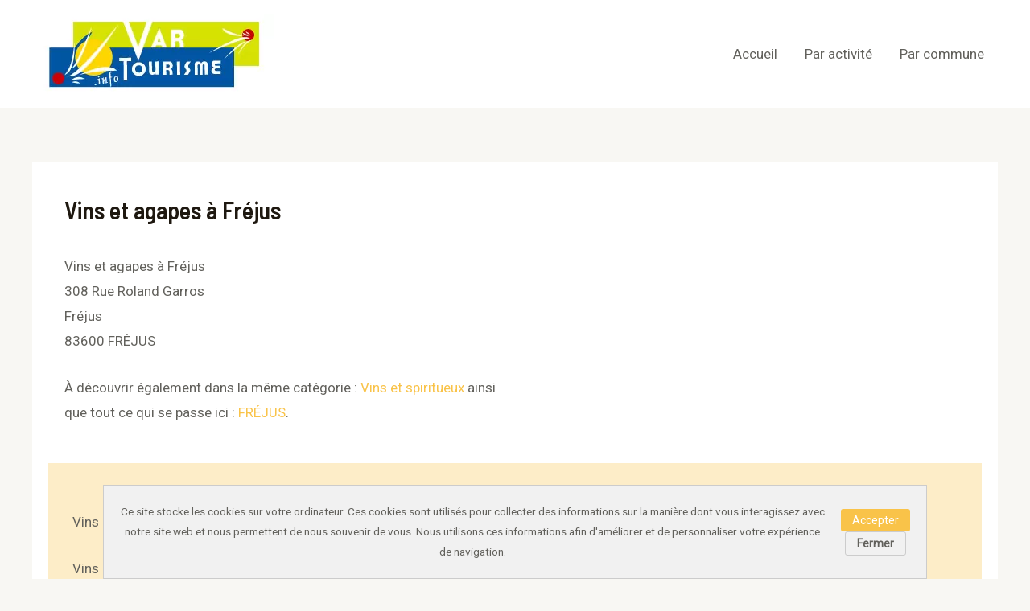

--- FILE ---
content_type: text/html; charset=UTF-8
request_url: https://www.var-tourisme.info/activite/vins-et-agapes-a-frejus-1457/
body_size: 7122
content:
<!DOCTYPE html><html lang="fr-FR"><head><meta charset="UTF-8"><meta name="viewport" content="width=device-width, initial-scale=1"><link rel="stylesheet" media="print" onload="this.onload=null;this.media='all';" id="ao_optimized_gfonts" href="https://fonts.googleapis.com/css?family=Roboto%3A400%7CBarlow+Semi+Condensed%3A600&amp;display=swap" /><link rel="profile" href="https://gmpg.org/xfn/11"> <script async src="https://pagead2.googlesyndication.com/pagead/js/adsbygoogle.js?client=ca-pub-2536987570013750"
     crossorigin="anonymous"></script> <link media="all" href="https://www.var-tourisme.info/wp-content/cache/autoptimize/css/autoptimize_1b78fa3b91974b3fea72681d449947d1.css" rel="stylesheet" /><title>Vins et agapes à Fréjus - FRÉJUS</title><meta name="dc.title" content="Vins et agapes à Fréjus - FRÉJUS" /><meta name="dc.description" content="Vins et agapes à Fréjus Vins &amp; Agapes Caviste et Bar à vins.Vins de provence…" /><meta name="dc.relation" content="https://www.var-tourisme.info/activite/vins-et-agapes-a-frejus-1457/" /><meta name="dc.source" content="https://www.var-tourisme.info/" /><meta name="dc.language" content="fr_FR" /><meta name="description" content="Vins et agapes à Fréjus Vins &amp; Agapes Caviste et Bar à vins.Vins de provence…" /><meta name="robots" content="index, follow" /><meta name="googlebot" content="index, follow, max-snippet:-1, max-image-preview:large, max-video-preview:-1" /><meta name="bingbot" content="index, follow, max-snippet:-1, max-image-preview:large, max-video-preview:-1" /><link rel="canonical" href="https://www.var-tourisme.info/activite/vins-et-agapes-a-frejus-1457/" /><meta property="og:url" content="https://www.var-tourisme.info/activite/vins-et-agapes-a-frejus-1457/" /><meta property="og:site_name" content="Var Tourisme" /><meta property="og:locale" content="fr_FR" /><meta property="og:type" content="article" /><meta property="og:title" content="Vins et agapes à Fréjus - FRÉJUS" /><meta property="og:description" content="Vins et agapes à Fréjus Vins &amp; Agapes Caviste et Bar à vins.Vins de provence…" /><meta property="og:image" content="https://www.var-tourisme.info/wp-content/uploads/2022/03/var-tourisme.jpg" /><meta property="og:image:secure_url" content="https://www.var-tourisme.info/wp-content/uploads/2022/03/var-tourisme.jpg" /><meta property="og:image:width" content="80" /><meta property="og:image:height" content="80" /><meta name="twitter:card" content="summary" /><meta name="twitter:title" content="Vins et agapes à Fréjus - FRÉJUS" /><meta name="twitter:description" content="Vins et agapes à Fréjus Vins &amp; Agapes Caviste et Bar à vins.Vins de provence…" /><meta name="twitter:image" content="https://www.var-tourisme.info/wp-content/uploads/2022/03/var-tourisme.jpg" /><link href='https://fonts.gstatic.com' crossorigin='anonymous' rel='preconnect' /> <script type="application/ld+json">{"@context":"https:\/\/schema.org","name":"Breadcrumb","@type":"BreadcrumbList","itemListElement":[{"@type":"ListItem","position":1,"item":{"@type":"WebPage","id":"https:\/\/www.var-tourisme.info#webpage","url":"https:\/\/www.var-tourisme.info","name":"Home"}},{"@type":"ListItem","position":2,"item":{"@type":"WebPage","id":"https:\/\/www.var-tourisme.info\/activite\/vins-et-agapes-a-frejus-1457\/#webpage","url":"https:\/\/www.var-tourisme.info\/activite\/vins-et-agapes-a-frejus-1457\/","name":"Vins et agapes \u00e0 Fr\u00e9jus"}}]}</script> <link rel='stylesheet' id='astra-theme-dynamic-css'  href='https://www.var-tourisme.info/wp-content/cache/autoptimize/css/autoptimize_single_1d9dcef85d055e4244a05a06f41ff048.css' media='all' /><link rel='stylesheet' id='astra-addon-css-css'  href='https://www.var-tourisme.info/wp-content/cache/autoptimize/css/autoptimize_single_7d2057dd921e70fe3356487a0d7d30a9.css' media='all' /><link rel='stylesheet' id='astra-addon-dynamic-css'  href='https://www.var-tourisme.info/wp-content/cache/autoptimize/css/autoptimize_single_2ba28f7e4fb108a0d09adfc2112f4095.css' media='all' /> <!--[if IE]> <script src='https://www.var-tourisme.info/wp-content/themes/astra/assets/js/minified/flexibility.min.js' id='astra-flexibility-js'></script> <script id='astra-flexibility-js-after'>flexibility(document.documentElement);</script> <![endif]--> <script src='https://www.var-tourisme.info/wp-includes/js/jquery/jquery.min.js' id='jquery-core-js'></script> <script id='link-juice-optimizer-js-extra'>var php_vars = {"ljo_clase":"obflnk"};</script> <link rel="https://api.w.org/" href="https://www.var-tourisme.info/wp-json/" /><link rel="alternate" type="application/json" href="https://www.var-tourisme.info/wp-json/wp/v2/activite/11697" /><link rel="alternate" type="application/json+oembed" href="https://www.var-tourisme.info/wp-json/oembed/1.0/embed?url=https%3A%2F%2Fwww.var-tourisme.info%2Factivite%2Fvins-et-agapes-a-frejus-1457%2F" /><link rel="alternate" type="text/xml+oembed" href="https://www.var-tourisme.info/wp-json/oembed/1.0/embed?url=https%3A%2F%2Fwww.var-tourisme.info%2Factivite%2Fvins-et-agapes-a-frejus-1457%2F&#038;format=xml" /><link rel="pingback" href="https://www.var-tourisme.info/xmlrpc.php"><link rel="icon" href="https://www.var-tourisme.info/wp-content/uploads/2022/07/sun.png" sizes="32x32" /><link rel="icon" href="https://www.var-tourisme.info/wp-content/uploads/2022/07/sun.png" sizes="192x192" /><link rel="apple-touch-icon" href="https://www.var-tourisme.info/wp-content/uploads/2022/07/sun.png" /><meta name="msapplication-TileImage" content="https://www.var-tourisme.info/wp-content/uploads/2022/07/sun.png" />  <script>(function(w,d,s,l,i){w[l]=w[l]||[];w[l].push({'gtm.start':
new Date().getTime(),event:'gtm.js'});var f=d.getElementsByTagName(s)[0],
j=d.createElement(s),dl=l!='dataLayer'?'&l='+l:'';j.async=true;j.src=
'https://www.googletagmanager.com/gtm.js?id='+i+dl;f.parentNode.insertBefore(j,f);
})(window,document,'script','dataLayer','GTM-WHMHXM5');</script> </head><body data-rsssl=1 itemtype='https://schema.org/Blog' itemscope='itemscope' class="activite-template-default single single-activite postid-11697 wp-custom-logo ast-blog-single-style-1 ast-custom-post-type ast-single-post ast-inherit-site-logo-transparent ast-hfb-header ast-desktop ast-separate-container ast-two-container ast-no-sidebar astra-3.7.10 ast-full-width-layout ast-sticky-header-shrink ast-inherit-site-logo-sticky ast-normal-title-enabled astra-addon-3.9.0"> <svg xmlns="http://www.w3.org/2000/svg" viewBox="0 0 0 0" width="0" height="0" focusable="false" role="none" style="visibility: hidden; position: absolute; left: -9999px; overflow: hidden;" ><defs><filter id="wp-duotone-dark-grayscale"><feColorMatrix color-interpolation-filters="sRGB" type="matrix" values=" .299 .587 .114 0 0 .299 .587 .114 0 0 .299 .587 .114 0 0 .299 .587 .114 0 0 " /><feComponentTransfer color-interpolation-filters="sRGB" ><feFuncR type="table" tableValues="0 0.49803921568627" /><feFuncG type="table" tableValues="0 0.49803921568627" /><feFuncB type="table" tableValues="0 0.49803921568627" /><feFuncA type="table" tableValues="1 1" /></feComponentTransfer><feComposite in2="SourceGraphic" operator="in" /></filter></defs></svg><svg xmlns="http://www.w3.org/2000/svg" viewBox="0 0 0 0" width="0" height="0" focusable="false" role="none" style="visibility: hidden; position: absolute; left: -9999px; overflow: hidden;" ><defs><filter id="wp-duotone-grayscale"><feColorMatrix color-interpolation-filters="sRGB" type="matrix" values=" .299 .587 .114 0 0 .299 .587 .114 0 0 .299 .587 .114 0 0 .299 .587 .114 0 0 " /><feComponentTransfer color-interpolation-filters="sRGB" ><feFuncR type="table" tableValues="0 1" /><feFuncG type="table" tableValues="0 1" /><feFuncB type="table" tableValues="0 1" /><feFuncA type="table" tableValues="1 1" /></feComponentTransfer><feComposite in2="SourceGraphic" operator="in" /></filter></defs></svg><svg xmlns="http://www.w3.org/2000/svg" viewBox="0 0 0 0" width="0" height="0" focusable="false" role="none" style="visibility: hidden; position: absolute; left: -9999px; overflow: hidden;" ><defs><filter id="wp-duotone-purple-yellow"><feColorMatrix color-interpolation-filters="sRGB" type="matrix" values=" .299 .587 .114 0 0 .299 .587 .114 0 0 .299 .587 .114 0 0 .299 .587 .114 0 0 " /><feComponentTransfer color-interpolation-filters="sRGB" ><feFuncR type="table" tableValues="0.54901960784314 0.98823529411765" /><feFuncG type="table" tableValues="0 1" /><feFuncB type="table" tableValues="0.71764705882353 0.25490196078431" /><feFuncA type="table" tableValues="1 1" /></feComponentTransfer><feComposite in2="SourceGraphic" operator="in" /></filter></defs></svg><svg xmlns="http://www.w3.org/2000/svg" viewBox="0 0 0 0" width="0" height="0" focusable="false" role="none" style="visibility: hidden; position: absolute; left: -9999px; overflow: hidden;" ><defs><filter id="wp-duotone-blue-red"><feColorMatrix color-interpolation-filters="sRGB" type="matrix" values=" .299 .587 .114 0 0 .299 .587 .114 0 0 .299 .587 .114 0 0 .299 .587 .114 0 0 " /><feComponentTransfer color-interpolation-filters="sRGB" ><feFuncR type="table" tableValues="0 1" /><feFuncG type="table" tableValues="0 0.27843137254902" /><feFuncB type="table" tableValues="0.5921568627451 0.27843137254902" /><feFuncA type="table" tableValues="1 1" /></feComponentTransfer><feComposite in2="SourceGraphic" operator="in" /></filter></defs></svg><svg xmlns="http://www.w3.org/2000/svg" viewBox="0 0 0 0" width="0" height="0" focusable="false" role="none" style="visibility: hidden; position: absolute; left: -9999px; overflow: hidden;" ><defs><filter id="wp-duotone-midnight"><feColorMatrix color-interpolation-filters="sRGB" type="matrix" values=" .299 .587 .114 0 0 .299 .587 .114 0 0 .299 .587 .114 0 0 .299 .587 .114 0 0 " /><feComponentTransfer color-interpolation-filters="sRGB" ><feFuncR type="table" tableValues="0 0" /><feFuncG type="table" tableValues="0 0.64705882352941" /><feFuncB type="table" tableValues="0 1" /><feFuncA type="table" tableValues="1 1" /></feComponentTransfer><feComposite in2="SourceGraphic" operator="in" /></filter></defs></svg><svg xmlns="http://www.w3.org/2000/svg" viewBox="0 0 0 0" width="0" height="0" focusable="false" role="none" style="visibility: hidden; position: absolute; left: -9999px; overflow: hidden;" ><defs><filter id="wp-duotone-magenta-yellow"><feColorMatrix color-interpolation-filters="sRGB" type="matrix" values=" .299 .587 .114 0 0 .299 .587 .114 0 0 .299 .587 .114 0 0 .299 .587 .114 0 0 " /><feComponentTransfer color-interpolation-filters="sRGB" ><feFuncR type="table" tableValues="0.78039215686275 1" /><feFuncG type="table" tableValues="0 0.94901960784314" /><feFuncB type="table" tableValues="0.35294117647059 0.47058823529412" /><feFuncA type="table" tableValues="1 1" /></feComponentTransfer><feComposite in2="SourceGraphic" operator="in" /></filter></defs></svg><svg xmlns="http://www.w3.org/2000/svg" viewBox="0 0 0 0" width="0" height="0" focusable="false" role="none" style="visibility: hidden; position: absolute; left: -9999px; overflow: hidden;" ><defs><filter id="wp-duotone-purple-green"><feColorMatrix color-interpolation-filters="sRGB" type="matrix" values=" .299 .587 .114 0 0 .299 .587 .114 0 0 .299 .587 .114 0 0 .299 .587 .114 0 0 " /><feComponentTransfer color-interpolation-filters="sRGB" ><feFuncR type="table" tableValues="0.65098039215686 0.40392156862745" /><feFuncG type="table" tableValues="0 1" /><feFuncB type="table" tableValues="0.44705882352941 0.4" /><feFuncA type="table" tableValues="1 1" /></feComponentTransfer><feComposite in2="SourceGraphic" operator="in" /></filter></defs></svg><svg xmlns="http://www.w3.org/2000/svg" viewBox="0 0 0 0" width="0" height="0" focusable="false" role="none" style="visibility: hidden; position: absolute; left: -9999px; overflow: hidden;" ><defs><filter id="wp-duotone-blue-orange"><feColorMatrix color-interpolation-filters="sRGB" type="matrix" values=" .299 .587 .114 0 0 .299 .587 .114 0 0 .299 .587 .114 0 0 .299 .587 .114 0 0 " /><feComponentTransfer color-interpolation-filters="sRGB" ><feFuncR type="table" tableValues="0.098039215686275 1" /><feFuncG type="table" tableValues="0 0.66274509803922" /><feFuncB type="table" tableValues="0.84705882352941 0.41960784313725" /><feFuncA type="table" tableValues="1 1" /></feComponentTransfer><feComposite in2="SourceGraphic" operator="in" /></filter></defs></svg><div data-nosnippet class="seopress-user-consent seopress-user-message seopress-user-consent-hide"><p>Ce site stocke les cookies sur votre ordinateur. Ces cookies sont utilisés pour collecter des informations sur la manière dont vous interagissez avec notre site web et nous permettent de nous souvenir de vous. Nous utilisons ces informations afin d'améliorer et de personnaliser votre expérience de navigation.</p><p> <button id="seopress-user-consent-accept" type="button">Accepter</button> <button type="button" id="seopress-user-consent-close">Fermer</button></p></div><div class="seopress-user-consent-backdrop seopress-user-consent-hide"></div> <noscript><iframe src="https://www.googletagmanager.com/ns.html?id=GTM-WHMHXM5"
height="0" width="0" style="display:none;visibility:hidden"></iframe></noscript> <a
 class="skip-link screen-reader-text"
 href="#content"
 role="link"
 title="Aller au contenu"> Aller au contenu</a><div
class="hfeed site" id="page"><header
 class="site-header ast-primary-submenu-animation-fade header-main-layout-1 ast-primary-menu-enabled ast-logo-title-inline ast-hide-custom-menu-mobile ast-builder-menu-toggle-icon ast-mobile-header-inline" id="masthead" itemtype="https://schema.org/WPHeader" itemscope="itemscope" itemid="#masthead"		><div id="ast-desktop-header" data-toggle-type="dropdown"><div class="ast-main-header-wrap main-header-bar-wrap "><div class="ast-primary-header-bar ast-primary-header main-header-bar site-header-focus-item" data-section="section-primary-header-builder"><div class="site-primary-header-wrap ast-builder-grid-row-container site-header-focus-item ast-container" data-section="section-primary-header-builder"><div class="ast-builder-grid-row ast-builder-grid-row-has-sides ast-builder-grid-row-no-center"><div class="site-header-primary-section-left site-header-section ast-flex site-header-section-left"><div class="ast-builder-layout-element ast-flex site-header-focus-item" data-section="title_tagline"><div
 class="site-branding ast-site-identity" itemtype="https://schema.org/Organization" itemscope="itemscope"				> <span class="site-logo-img"><a href="https://www.var-tourisme.info/" class="custom-logo-link" rel="home"><img width="300" height="100" src="https://www.var-tourisme.info/wp-content/uploads/2022/01/Banniere_finale.jpg" class="custom-logo" alt="Var Tourisme" /></a></span></div></div></div><div class="site-header-primary-section-right site-header-section ast-flex ast-grid-right-section"><div class="ast-builder-menu-1 ast-builder-menu ast-flex ast-builder-menu-1-focus-item ast-builder-layout-element site-header-focus-item" data-section="section-hb-menu-1"><div class="ast-main-header-bar-alignment"><div class="main-header-bar-navigation"><nav class="site-navigation ast-flex-grow-1 navigation-accessibility site-header-focus-item" id="primary-site-navigation" aria-label="Navigation du site" itemtype="https://schema.org/SiteNavigationElement" itemscope="itemscope"><div class="main-navigation ast-inline-flex"><ul id="ast-hf-menu-1" class="main-header-menu ast-menu-shadow ast-nav-menu ast-flex  submenu-with-border astra-menu-animation-fade  stack-on-mobile ast-mega-menu-enabled"><li id="menu-item-995" class="menu-item menu-item-type-post_type menu-item-object-page menu-item-home menu-item-995"><a href="https://www.var-tourisme.info/" class="menu-link"><span class="ast-icon icon-arrow"></span><span class="menu-text">Accueil</span><span class="sub-arrow"></span></a></li><li id="menu-item-1299" class="menu-item menu-item-type-post_type menu-item-object-page menu-item-1299"><a href="https://www.var-tourisme.info/par-activite/" class="menu-link"><span class="ast-icon icon-arrow"></span><span class="menu-text">Par activité</span><span class="sub-arrow"></span></a></li><li id="menu-item-1300" class="menu-item menu-item-type-post_type menu-item-object-page menu-item-1300"><a href="https://www.var-tourisme.info/par-commune/" class="menu-link"><span class="ast-icon icon-arrow"></span><span class="menu-text">Par commune</span><span class="sub-arrow"></span></a></li></ul></div></nav></div></div></div></div></div></div></div></div><div class="ast-desktop-header-content content-align-flex-start "></div></div><div id="ast-mobile-header" class="ast-mobile-header-wrap " data-type="dropdown"><div class="ast-main-header-wrap main-header-bar-wrap" ><div class="ast-primary-header-bar ast-primary-header main-header-bar site-primary-header-wrap site-header-focus-item ast-builder-grid-row-layout-default ast-builder-grid-row-tablet-layout-default ast-builder-grid-row-mobile-layout-default" data-section="section-primary-header-builder"><div class="ast-builder-grid-row ast-builder-grid-row-has-sides ast-builder-grid-row-no-center"><div class="site-header-primary-section-left site-header-section ast-flex site-header-section-left"><div class="ast-builder-layout-element ast-flex site-header-focus-item" data-section="title_tagline"><div
 class="site-branding ast-site-identity" itemtype="https://schema.org/Organization" itemscope="itemscope"				> <span class="site-logo-img"><a href="https://www.var-tourisme.info/" class="custom-logo-link" rel="home"><img width="300" height="100" src="https://www.var-tourisme.info/wp-content/uploads/2022/01/Banniere_finale.jpg" class="custom-logo" alt="Var Tourisme" /></a></span></div></div></div><div class="site-header-primary-section-right site-header-section ast-flex ast-grid-right-section"><div class="ast-builder-layout-element ast-flex site-header-focus-item" data-section="section-header-mobile-trigger"><div class="ast-button-wrap"> <button type="button" class="menu-toggle main-header-menu-toggle ast-mobile-menu-trigger-minimal"   aria-expanded="false"> <span class="screen-reader-text">Main Menu</span> <span class="mobile-menu-toggle-icon"> <span class="ahfb-svg-iconset ast-inline-flex svg-baseline"><svg class='ast-mobile-svg ast-menu-svg' fill='currentColor' version='1.1' xmlns='http://www.w3.org/2000/svg' width='24' height='24' viewBox='0 0 24 24'><path d='M3 13h18c0.552 0 1-0.448 1-1s-0.448-1-1-1h-18c-0.552 0-1 0.448-1 1s0.448 1 1 1zM3 7h18c0.552 0 1-0.448 1-1s-0.448-1-1-1h-18c-0.552 0-1 0.448-1 1s0.448 1 1 1zM3 19h18c0.552 0 1-0.448 1-1s-0.448-1-1-1h-18c-0.552 0-1 0.448-1 1s0.448 1 1 1z'></path></svg></span><span class="ahfb-svg-iconset ast-inline-flex svg-baseline"><svg class='ast-mobile-svg ast-close-svg' fill='currentColor' version='1.1' xmlns='http://www.w3.org/2000/svg' width='24' height='24' viewBox='0 0 24 24'><path d='M5.293 6.707l5.293 5.293-5.293 5.293c-0.391 0.391-0.391 1.024 0 1.414s1.024 0.391 1.414 0l5.293-5.293 5.293 5.293c0.391 0.391 1.024 0.391 1.414 0s0.391-1.024 0-1.414l-5.293-5.293 5.293-5.293c0.391-0.391 0.391-1.024 0-1.414s-1.024-0.391-1.414 0l-5.293 5.293-5.293-5.293c-0.391-0.391-1.024-0.391-1.414 0s-0.391 1.024 0 1.414z'></path></svg></span> </span> </button></div></div></div></div></div></div><div class="ast-mobile-header-content content-align-flex-start "><div class="ast-builder-menu-1 ast-builder-menu ast-flex ast-builder-menu-1-focus-item ast-builder-layout-element site-header-focus-item" data-section="section-hb-menu-1"><div class="ast-main-header-bar-alignment"><div class="main-header-bar-navigation"><nav class="site-navigation ast-flex-grow-1 navigation-accessibility site-header-focus-item" id="primary-site-navigation" aria-label="Navigation du site" itemtype="https://schema.org/SiteNavigationElement" itemscope="itemscope"><div class="main-navigation ast-inline-flex"><ul id="ast-hf-menu-1" class="main-header-menu ast-menu-shadow ast-nav-menu ast-flex  submenu-with-border astra-menu-animation-fade  stack-on-mobile ast-mega-menu-enabled"><li class="menu-item menu-item-type-post_type menu-item-object-page menu-item-home menu-item-995"><a href="https://www.var-tourisme.info/" class="menu-link"><span class="ast-icon icon-arrow"></span><span class="menu-text">Accueil</span><span class="sub-arrow"></span></a></li><li class="menu-item menu-item-type-post_type menu-item-object-page menu-item-1299"><a href="https://www.var-tourisme.info/par-activite/" class="menu-link"><span class="ast-icon icon-arrow"></span><span class="menu-text">Par activité</span><span class="sub-arrow"></span></a></li><li class="menu-item menu-item-type-post_type menu-item-object-page menu-item-1300"><a href="https://www.var-tourisme.info/par-commune/" class="menu-link"><span class="ast-icon icon-arrow"></span><span class="menu-text">Par commune</span><span class="sub-arrow"></span></a></li></ul></div></nav></div></div></div></div></div></header><div id="content" class="site-content"><div class="ast-container"><div id="primary" class="content-area primary"><main id="main" class="site-main"><article
class="post-11697 activite type-activite status-publish has-post-thumbnail hentry localite-localite-frejus type_activite-vins-et-spiritueux type_activite-vins-et-spiritueux-a-frejus ast-article-single" id="post-11697" itemtype="https://schema.org/CreativeWork" itemscope="itemscope"><div class="ast-post-format- single-layout-1 ast-no-date-box"><header class="entry-header ast-header-without-markup"></header><div class="entry-content clear" 
 itemprop="text"	><div style="height:1px" aria-hidden="true" class="wp-block-spacer"></div><div class="astra-advanced-hook-1216 "><div class="wp-container-4 wp-block-columns"><div class="wp-container-2 wp-block-column"><h1 id="type-activite-acf-field-nom-activite">Vins et agapes à Fréjus</h1><div class="wp-container-1 wp-block-group notation-groupe"><div class="wp-block-group__inner-container"><p></p></div></div><p>Vins et agapes à Fréjus<br />308 Rue Roland Garros<br />Fréjus<br>83600 FRÉJUS</p><p></p><p>À découvrir également dans la même catégorie : <a href="https://www.var-tourisme.info/par-activite/vins-et-spiritueux/">Vins et spiritueux</a> ainsi que tout ce qui se passe ici : <a href="https://www.var-tourisme.info/par-commune/frejus/">FRÉJUS</a>.</p></div><div class="wp-container-3 wp-block-column"><div class="wp-block-uagb-google-map uagb-google-map__wrap uagb-block-942b92e3"><iframe class="uagb-google-map__iframe" title="Google Map for 43.42517772581309,6.7558300495147705" src="https://www.google.com/maps/embed/v1/place?key=AIzaSyAsd_d46higiozY-zNqtr7zdA81Soswje4&#038;q=43.42517772581309,6.7558300495147705&#038;zoom=12&#038;language=fr" style="width:100%;height:300px"></iframe></div></div></div><div style="height:20px" aria-hidden="true" class="wp-block-spacer"></div><section class="wp-block-uagb-columns uagb-columns__wrap uagb-columns__background-color uagb-columns__stack-mobile uagb-columns__valign-undefined uagb-columns__gap-10 alignwide uagb-block-2e5cad7f"><div class="uagb-columns__overlay"></div><div class="uagb-columns__inner-wrap uagb-columns__columns-1"><div class="wp-block-uagb-column uagb-column__wrap uagb-column__background-undefined uagb-block-79bb4e7f"><div class="uagb-column__overlay"></div><div class="uagb-column__inner-wrap"><p><p>Vins et agapes à Fréjus</p><p>Vins &#038; Agapes Caviste et Bar à vins.</p><p>Vins de provence et d’ailleurs, vins bio, vins de terroir, champagnes, alcools, idées cadeaux, épicerie fine.</p><p>Bar à vins Cave à manger :</p><p>Tapas, charcuteries, fromages, plats du jour&#8230;.</p><p>Recommandé dans les guides du Routard, Petit Futé et Gantié.</p><p>Ouvert du mardi au samedi de 10h à 13 h et de 16h à 22h</p><p>Ouvert tard le soir !</p><p>Ouvert tous les jours en juillet aout.</p></p></div></div></div></section></div></div></div></article><div id="comments" class="comments-area"><div id="respond" class="comment-respond"><h3 id="reply-title" class="comment-reply-title">Laisser un commentaire <small><a rel="nofollow" id="cancel-comment-reply-link" href="/activite/vins-et-agapes-a-frejus-1457/#respond" style="display:none;">Annuler la réponse</a></small></h3><form action="https://www.var-tourisme.info/wp-comments-post.php" method="post" id="commentform" class="comment-form"><p class="comment-notes"><span id="email-notes">Votre adresse e-mail ne sera pas publiée.</span> <span class="required-field-message" aria-hidden="true">Les champs obligatoires sont indiqués avec <span class="required" aria-hidden="true">*</span></span></p><p class="comment-form-comment"><label for="comment">Commentaire <span class="required" aria-hidden="true">*</span></label><textarea id="comment" name="comment" cols="45" rows="8" maxlength="65525" required="required"></textarea></p><div class="ast-comment-formwrap ast-row"><p class="comment-form-author ast-col-xs-12 ast-col-sm-12 ast-col-md-4 ast-col-lg-4"><label for="author" class="screen-reader-text">Nom*</label><input id="author" name="author" type="text" value="" placeholder="Nom*" size="30" aria-required='true' /></p><p class="comment-form-email ast-col-xs-12 ast-col-sm-12 ast-col-md-4 ast-col-lg-4"><label for="email" class="screen-reader-text">E-mail*</label><input id="email" name="email" type="text" value="" placeholder="E-mail*" size="30" aria-required='true' /></p><p class="comment-form-cookies-consent"><input id="wp-comment-cookies-consent" name="wp-comment-cookies-consent" type="checkbox" value="yes" /> <label for="wp-comment-cookies-consent">Enregistrer mon nom, mon e-mail et mon site dans le navigateur pour mon prochain commentaire.</label></p><p class="form-submit"><input name="submit" type="submit" id="submit" class="submit" value="Laisser un commentaire" /> <input type='hidden' name='comment_post_ID' value='11697' id='comment_post_ID' /> <input type='hidden' name='comment_parent' id='comment_parent' value='0' /></p><p style="display: none;"><input type="hidden" id="akismet_comment_nonce" name="akismet_comment_nonce" value="19f1e5d5e7" /></p><p style="display: none !important;"><label>&#916;<textarea name="ak_hp_textarea" cols="45" rows="8" maxlength="100"></textarea></label><input type="hidden" id="ak_js_1" name="ak_js" value="216"/><script>document.getElementById( "ak_js_1" ).setAttribute( "value", ( new Date() ).getTime() );</script></p></form></div></div></main></div></div></div><footer
class="site-footer" id="colophon" itemtype="https://schema.org/WPFooter" itemscope="itemscope" itemid="#colophon"><div class="site-below-footer-wrap ast-builder-grid-row-container site-footer-focus-item ast-builder-grid-row-full ast-builder-grid-row-tablet-full ast-builder-grid-row-mobile-full ast-footer-row-stack ast-footer-row-tablet-stack ast-footer-row-mobile-stack" data-section="section-below-footer-builder"><div class="ast-builder-grid-row-container-inner"><div class="ast-builder-footer-grid-columns site-below-footer-inner-wrap ast-builder-grid-row"><div class="site-footer-below-section-1 site-footer-section site-footer-section-1"><div class="ast-builder-layout-element ast-flex site-footer-focus-item ast-footer-copyright" data-section="section-footer-builder"><div class="ast-footer-copyright"><p>Copyright © 2025 Var Tourisme - Tous droits réservés</p></div></div><div class="footer-widget-area widget-area site-footer-focus-item" data-section="section-footer-menu"><div class="footer-bar-navigation"><nav class="site-navigation ast-flex-grow-1 navigation-accessibility footer-navigation" id="footer-site-navigation" aria-label="Navigation du site" itemtype="https://schema.org/SiteNavigationElement" itemscope="itemscope"><div class="footer-nav-wrap"><ul id="astra-footer-menu" class="ast-nav-menu ast-flex astra-footer-horizontal-menu astra-footer-tablet-vertical-menu astra-footer-mobile-vertical-menu"><li id="menu-item-1018" class="obflnk menu-item menu-item-type-post_type menu-item-object-page menu-item-privacy-policy menu-item-1018"><span  class="menu-link obflnk" data-loc="aHR0cHM6Ly93d3cudmFyLXRvdXJpc21lLmluZm8vbWVudGlvbnMtbGVnYWxlcy8%3D" data-window="">Mentions légales</span></li></ul></div></nav></div></div></div></div></div></div></footer></div><div id="ast-scroll-top" class="ast-scroll-top-icon ast-scroll-to-top-right" data-on-devices="both"> <span class="ast-icon icon-arrow"></span> <span class="screen-reader-text">Retour haut de page</span></div><style>.wp-container-1 > :where(:not(.alignleft):not(.alignright)) {max-width: var(--ast-content-width-size);margin-left: auto !important;margin-right: auto !important;}.wp-container-1 > .alignwide { max-width: 1200px;}.wp-container-1 .alignfull { max-width: none; }.wp-container-1 > .alignleft { float: left; margin-inline-start: 0; margin-inline-end: 2em; }.wp-container-1 > .alignright { float: right; margin-inline-start: 2em; margin-inline-end: 0; }.wp-container-1 > .aligncenter { margin-left: auto !important; margin-right: auto !important; }</style><style>.wp-container-2 > .alignleft { float: left; margin-inline-start: 0; margin-inline-end: 2em; }.wp-container-2 > .alignright { float: right; margin-inline-start: 2em; margin-inline-end: 0; }.wp-container-2 > .aligncenter { margin-left: auto !important; margin-right: auto !important; }</style><style>.wp-container-3 > .alignleft { float: left; margin-inline-start: 0; margin-inline-end: 2em; }.wp-container-3 > .alignright { float: right; margin-inline-start: 2em; margin-inline-end: 0; }.wp-container-3 > .aligncenter { margin-left: auto !important; margin-right: auto !important; }</style><style>.wp-container-4 {display: flex;gap: 2em;flex-wrap: nowrap;align-items: center;}.wp-container-4 > * { margin: 0; }</style> <script id='astra-theme-js-js-extra'>var astra = {"break_point":"921","isRtl":"","edit_post_url":"https:\/\/www.var-tourisme.info\/wp-admin\/post.php?post={{id}}&action=edit","ajax_url":"https:\/\/www.var-tourisme.info\/wp-admin\/admin-ajax.php","infinite_count":"2","infinite_total":"0","pagination":"number","infinite_scroll_event":"scroll","no_more_post_message":"Il n'y a plus d\u2019articles \u00e0 afficher.","grid_layout":"1","site_url":"https:\/\/www.var-tourisme.info","show_comments":"Afficher les commentaires","masonryEnabled":"","blogMasonryBreakPoint":"921"};</script> <script id='contact-form-7-js-extra'>var wpcf7 = {"api":{"root":"https:\/\/www.var-tourisme.info\/wp-json\/","namespace":"contact-form-7\/v1"}};</script> <script id='astra-addon-js-js-extra'>var astraAddon = {"sticky_active":"","svgIconClose":"<span class=\"ast-icon icon-close\"><\/span>","header_main_stick":"0","header_above_stick":"0","header_below_stick":"0","stick_header_meta":"","header_main_stick_meta":"","header_above_stick_meta":"","header_below_stick_meta":"","sticky_header_on_devices":"desktop","sticky_header_style":"none","sticky_hide_on_scroll":"0","break_point":"921","tablet_break_point":"921","mobile_break_point":"544","header_main_shrink":"1","header_logo_width":"","responsive_header_logo_width":{"desktop":"300","tablet":"","mobile":110},"stick_origin_position":"","site_layout":"ast-full-width-layout","site_content_width":"1240","site_layout_padded_width":"1200","site_layout_box_width":"1200","header_builder_active":"1","component_limit":"10","is_header_builder_active":"1"};</script> <script id='seopress-cookies-ajax-js-extra'>var seopressAjaxGAUserConsent = {"seopress_nonce":"3ca3872d90","seopress_cookies_user_consent":"https:\/\/www.var-tourisme.info\/wp-admin\/admin-ajax.php","seopress_cookies_expiration_days":"30"};</script> <script>/(trident|msie)/i.test(navigator.userAgent)&&document.getElementById&&window.addEventListener&&window.addEventListener("hashchange",function(){var t,e=location.hash.substring(1);/^[A-z0-9_-]+$/.test(e)&&(t=document.getElementById(e))&&(/^(?:a|select|input|button|textarea)$/i.test(t.tagName)||(t.tabIndex=-1),t.focus())},!1);</script> <script defer src="https://www.var-tourisme.info/wp-content/cache/autoptimize/js/autoptimize_d9361d1cb1d36478d624bafa78732a2a.js"></script></body></html>

--- FILE ---
content_type: text/html; charset=utf-8
request_url: https://www.google.com/recaptcha/api2/aframe
body_size: 269
content:
<!DOCTYPE HTML><html><head><meta http-equiv="content-type" content="text/html; charset=UTF-8"></head><body><script nonce="IxiCzQdXQ7jQHZPw37DPLw">/** Anti-fraud and anti-abuse applications only. See google.com/recaptcha */ try{var clients={'sodar':'https://pagead2.googlesyndication.com/pagead/sodar?'};window.addEventListener("message",function(a){try{if(a.source===window.parent){var b=JSON.parse(a.data);var c=clients[b['id']];if(c){var d=document.createElement('img');d.src=c+b['params']+'&rc='+(localStorage.getItem("rc::a")?sessionStorage.getItem("rc::b"):"");window.document.body.appendChild(d);sessionStorage.setItem("rc::e",parseInt(sessionStorage.getItem("rc::e")||0)+1);localStorage.setItem("rc::h",'1767114347421');}}}catch(b){}});window.parent.postMessage("_grecaptcha_ready", "*");}catch(b){}</script></body></html>